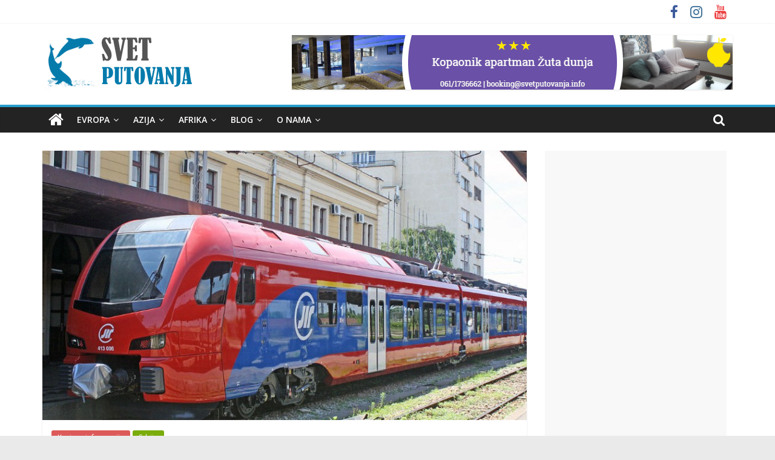

--- FILE ---
content_type: text/html; charset=UTF-8
request_url: https://www.svetputovanja.info/beograd-moskva-vozom-red-voznje/
body_size: 8971
content:



<!DOCTYPE html><html dir="ltr" lang="en-US" prefix="og: https://ogp.me/ns#"><head><meta charset="UTF-8"/><meta name="viewport" content="width=device-width, initial-scale=1"><script  data-cfasync="false" id="ao_optimized_gfonts_config">WebFontConfig={google:{families:["Open Sans:400,600"] },classes:false, events:false, timeout:1500};</script><link rel="profile" href="http://gmpg.org/xfn/11"/><link media="all" href="https://www.svetputovanja.info/wp-content/cache/autoptimize/css/autoptimize_99763566b9493018c5787e810e110d67.css" rel="stylesheet" /><title>Beograd – Moskva vozom, red vožnje - Svet Putovanja</title><meta name="description" content="U novoj 2016 godini nova direktna linija Beograd - Moskva, vozom. Ruske železnice su uvele voz na relaciji Beograd - Moskva, što ne znači da i do sad nije moglo vozom da se putuje u Moskvu ali sada prvi put postoji dirketna linija na relaciji Beograd - Moskva i obratno. Dužina puta Beograd moskva je" /><meta name="robots" content="max-image-preview:large" /><link rel="canonical" href="https://www.svetputovanja.info/beograd-moskva-vozom-red-voznje/" /><meta name="generator" content="All in One SEO (AIOSEO) 4.5.0" /><meta property="og:locale" content="en_US" /><meta property="og:site_name" content="Svet Putovanja - Letovanje, zimovanje, putopisi i hoteli po meri ;)" /><meta property="og:type" content="article" /><meta property="og:title" content="Beograd – Moskva vozom, red vožnje - Svet Putovanja" /><meta property="og:description" content="U novoj 2016 godini nova direktna linija Beograd - Moskva, vozom. Ruske železnice su uvele voz na relaciji Beograd - Moskva, što ne znači da i do sad nije moglo vozom da se putuje u Moskvu ali sada prvi put postoji dirketna linija na relaciji Beograd - Moskva i obratno. Dužina puta Beograd moskva je" /><meta property="og:url" content="https://www.svetputovanja.info/beograd-moskva-vozom-red-voznje/" /><meta property="og:image" content="https://www.svetputovanja.info/wp-content/uploads/2015/07/logo-svet-putovanja-text.png" /><meta property="og:image:secure_url" content="https://www.svetputovanja.info/wp-content/uploads/2015/07/logo-svet-putovanja-text.png" /><meta property="og:image:width" content="256" /><meta property="og:image:height" content="90" /><meta property="article:published_time" content="2015-12-29T08:35:39+00:00" /><meta property="article:modified_time" content="2017-01-04T09:08:08+00:00" /><meta name="twitter:card" content="summary_large_image" /><meta name="twitter:title" content="Beograd – Moskva vozom, red vožnje - Svet Putovanja" /><meta name="twitter:description" content="U novoj 2016 godini nova direktna linija Beograd - Moskva, vozom. Ruske železnice su uvele voz na relaciji Beograd - Moskva, što ne znači da i do sad nije moglo vozom da se putuje u Moskvu ali sada prvi put postoji dirketna linija na relaciji Beograd - Moskva i obratno. Dužina puta Beograd moskva je" /><meta name="twitter:image" content="https://www.svetputovanja.info/wp-content/uploads/2015/07/logo-svet-putovanja-text.png" /> <script type="application/ld+json" class="aioseo-schema">{"@context":"https:\/\/schema.org","@graph":[{"@type":"BlogPosting","@id":"https:\/\/www.svetputovanja.info\/beograd-moskva-vozom-red-voznje\/#blogposting","name":"Beograd \u2013 Moskva vozom, red vo\u017enje - Svet Putovanja","headline":"Beograd &#8211; Moskva vozom, red vo\u017enje","author":{"@id":"https:\/\/www.svetputovanja.info\/author\/admin\/#author"},"publisher":{"@id":"https:\/\/www.svetputovanja.info\/#organization"},"image":{"@type":"ImageObject","url":"https:\/\/www.svetputovanja.info\/wp-content\/uploads\/2015\/12\/serbia-belgrade-central-train-station.jpg","width":840,"height":522,"caption":"Glavna \u017eelezni\u010dka stanica"},"datePublished":"2015-12-29T08:35:39+00:00","dateModified":"2017-01-04T09:08:08+00:00","inLanguage":"en-US","commentCount":2,"mainEntityOfPage":{"@id":"https:\/\/www.svetputovanja.info\/beograd-moskva-vozom-red-voznje\/#webpage"},"isPartOf":{"@id":"https:\/\/www.svetputovanja.info\/beograd-moskva-vozom-red-voznje\/#webpage"},"articleSection":"Korisne informacije, Srbija, Srbija"},{"@type":"BreadcrumbList","@id":"https:\/\/www.svetputovanja.info\/beograd-moskva-vozom-red-voznje\/#breadcrumblist","itemListElement":[{"@type":"ListItem","@id":"https:\/\/www.svetputovanja.info\/#listItem","position":1,"name":"Home","item":"https:\/\/www.svetputovanja.info\/","nextItem":"https:\/\/www.svetputovanja.info\/beograd-moskva-vozom-red-voznje\/#listItem"},{"@type":"ListItem","@id":"https:\/\/www.svetputovanja.info\/beograd-moskva-vozom-red-voznje\/#listItem","position":2,"name":"Beograd - Moskva vozom, red vo\u017enje","previousItem":"https:\/\/www.svetputovanja.info\/#listItem"}]},{"@type":"Organization","@id":"https:\/\/www.svetputovanja.info\/#organization","name":"Svet Putovanja","url":"https:\/\/www.svetputovanja.info\/","logo":{"@type":"ImageObject","url":"https:\/\/www.svetputovanja.info\/wp-content\/uploads\/2015\/07\/logo-svet-putovanja-text.png","@id":"https:\/\/www.svetputovanja.info\/beograd-moskva-vozom-red-voznje\/#organizationLogo","width":256,"height":90,"caption":"Svet Putovanja logo"},"image":{"@id":"https:\/\/www.svetputovanja.info\/#organizationLogo"}},{"@type":"Person","@id":"https:\/\/www.svetputovanja.info\/author\/admin\/#author","url":"https:\/\/www.svetputovanja.info\/author\/admin\/","name":"SvetPutovanja","image":{"@type":"ImageObject","@id":"https:\/\/www.svetputovanja.info\/beograd-moskva-vozom-red-voznje\/#authorImage","url":"https:\/\/secure.gravatar.com\/avatar\/0b59e01b17e591be2adc83fe07b8798f?s=96&d=mm&r=g","width":96,"height":96,"caption":"SvetPutovanja"}},{"@type":"WebPage","@id":"https:\/\/www.svetputovanja.info\/beograd-moskva-vozom-red-voznje\/#webpage","url":"https:\/\/www.svetputovanja.info\/beograd-moskva-vozom-red-voznje\/","name":"Beograd \u2013 Moskva vozom, red vo\u017enje - Svet Putovanja","description":"U novoj 2016 godini nova direktna linija Beograd - Moskva, vozom. Ruske \u017eeleznice su uvele voz na relaciji Beograd - Moskva, \u0161to ne zna\u010di da i do sad nije moglo vozom da se putuje u Moskvu ali sada prvi put postoji dirketna linija na relaciji Beograd - Moskva i obratno. Du\u017eina puta Beograd moskva je","inLanguage":"en-US","isPartOf":{"@id":"https:\/\/www.svetputovanja.info\/#website"},"breadcrumb":{"@id":"https:\/\/www.svetputovanja.info\/beograd-moskva-vozom-red-voznje\/#breadcrumblist"},"author":{"@id":"https:\/\/www.svetputovanja.info\/author\/admin\/#author"},"creator":{"@id":"https:\/\/www.svetputovanja.info\/author\/admin\/#author"},"image":{"@type":"ImageObject","url":"https:\/\/www.svetputovanja.info\/wp-content\/uploads\/2015\/12\/serbia-belgrade-central-train-station.jpg","@id":"https:\/\/www.svetputovanja.info\/beograd-moskva-vozom-red-voznje\/#mainImage","width":840,"height":522,"caption":"Glavna \u017eelezni\u010dka stanica"},"primaryImageOfPage":{"@id":"https:\/\/www.svetputovanja.info\/beograd-moskva-vozom-red-voznje\/#mainImage"},"datePublished":"2015-12-29T08:35:39+00:00","dateModified":"2017-01-04T09:08:08+00:00"},{"@type":"WebSite","@id":"https:\/\/www.svetputovanja.info\/#website","url":"https:\/\/www.svetputovanja.info\/","name":"Svet Putovanja","description":"Letovanje, zimovanje, putopisi i hoteli po meri ;)","inLanguage":"en-US","publisher":{"@id":"https:\/\/www.svetputovanja.info\/#organization"}}]}</script> <link href='https://www.booking.com' rel='preconnect' /><link href='https://aff.bstatic.com' rel='preconnect' /><link href='https://fonts.gstatic.com' crossorigin='anonymous' rel='preconnect' /><link href='https://ajax.googleapis.com' rel='preconnect' /><link href='https://fonts.googleapis.com' rel='preconnect' /><link rel="alternate" type="application/rss+xml" title="Svet Putovanja &raquo; Feed" href="https://www.svetputovanja.info/feed/" /><link rel="alternate" type="application/rss+xml" title="Svet Putovanja &raquo; Comments Feed" href="https://www.svetputovanja.info/comments/feed/" /><link rel="alternate" type="application/rss+xml" title="Svet Putovanja &raquo; Beograd &#8211; Moskva vozom, red vožnje Comments Feed" href="https://www.svetputovanja.info/beograd-moskva-vozom-red-voznje/feed/" />  <script src="//www.googletagmanager.com/gtag/js?id=G-GVFJV3FJ77"  data-cfasync="false" data-wpfc-render="false" type="text/javascript" async></script>  <!--[if lte IE 8]> <script  type='text/javascript' src='https://www.svetputovanja.info/wp-content/themes/colormag/js/html5shiv.min.js' id='html5-js'></script> <![endif]--><link rel="https://api.w.org/" href="https://www.svetputovanja.info/wp-json/" /><link rel="alternate" type="application/json" href="https://www.svetputovanja.info/wp-json/wp/v2/posts/1375" /><link rel="EditURI" type="application/rsd+xml" title="RSD" href="https://www.svetputovanja.info/xmlrpc.php?rsd" /><link rel="wlwmanifest" type="application/wlwmanifest+xml" href="https://www.svetputovanja.info/wp-includes/wlwmanifest.xml" /><meta name="generator" content="WordPress 5.6.16" /><link rel='shortlink' href='https://www.svetputovanja.info/?p=1375' /><link rel="alternate" type="application/json+oembed" href="https://www.svetputovanja.info/wp-json/oembed/1.0/embed?url=https%3A%2F%2Fwww.svetputovanja.info%2Fbeograd-moskva-vozom-red-voznje%2F" /><link rel="alternate" type="text/xml+oembed" href="https://www.svetputovanja.info/wp-json/oembed/1.0/embed?url=https%3A%2F%2Fwww.svetputovanja.info%2Fbeograd-moskva-vozom-red-voznje%2F&#038;format=xml" /><link rel="icon" href="https://www.svetputovanja.info/wp-content/uploads/2015/08/favicon.ico" sizes="32x32" /><link rel="icon" href="https://www.svetputovanja.info/wp-content/uploads/2015/08/favicon.ico" sizes="192x192" /><link rel="apple-touch-icon" href="https://www.svetputovanja.info/wp-content/uploads/2015/08/favicon.ico" /><meta name="msapplication-TileImage" content="https://www.svetputovanja.info/wp-content/uploads/2015/08/favicon.ico" /><style type="text/css" id="wp-custom-css">#content .featured-image {
  pointer-events: none;
  cursor: default;
  text-decoration: none;
}</style><style id="wpforms-css-vars-root">:root {
					--wpforms-field-border-radius: 3px;
--wpforms-field-background-color: #ffffff;
--wpforms-field-border-color: rgba( 0, 0, 0, 0.25 );
--wpforms-field-text-color: rgba( 0, 0, 0, 0.7 );
--wpforms-label-color: rgba( 0, 0, 0, 0.85 );
--wpforms-label-sublabel-color: rgba( 0, 0, 0, 0.55 );
--wpforms-label-error-color: #d63637;
--wpforms-button-border-radius: 3px;
--wpforms-button-background-color: #066aab;
--wpforms-button-text-color: #ffffff;
--wpforms-field-size-input-height: 43px;
--wpforms-field-size-input-spacing: 15px;
--wpforms-field-size-font-size: 16px;
--wpforms-field-size-line-height: 19px;
--wpforms-field-size-padding-h: 14px;
--wpforms-field-size-checkbox-size: 16px;
--wpforms-field-size-sublabel-spacing: 5px;
--wpforms-field-size-icon-size: 1;
--wpforms-label-size-font-size: 16px;
--wpforms-label-size-line-height: 19px;
--wpforms-label-size-sublabel-font-size: 14px;
--wpforms-label-size-sublabel-line-height: 17px;
--wpforms-button-size-font-size: 17px;
--wpforms-button-size-height: 41px;
--wpforms-button-size-padding-h: 15px;
--wpforms-button-size-margin-top: 10px;

				}</style><script data-cfasync="false" id="ao_optimized_gfonts_webfontloader">(function() {var wf = document.createElement('script');wf.src='https://ajax.googleapis.com/ajax/libs/webfont/1/webfont.js';wf.type='text/javascript';wf.async='true';var s=document.getElementsByTagName('script')[0];s.parentNode.insertBefore(wf, s);})();</script></head><body class="post-template-default single single-post postid-1375 single-format-standard wp-custom-logo wp-embed-responsive  wide"><div id="page" class="hfeed site"> <a class="skip-link screen-reader-text" href="#main">Skip to content</a><header id="masthead" class="site-header clearfix "><div id="header-text-nav-container" class="clearfix"><div class="news-bar"><div class="inner-wrap clearfix"><div class="social-links clearfix"><ul><li><a href="https://www.facebook.com/SvetPutovanja" target="_blank"><i class="fa fa-facebook"></i></a></li><li><a href="https://instagram.com/svetputovanja.info/" ><i class="fa fa-instagram"></i></a></li><li><a href="https://www.youtube.com/user/svetputovanja" target="_blank"><i class="fa fa-youtube"></i></a></li></ul></div></div></div><div class="inner-wrap"><div id="header-text-nav-wrap" class="clearfix"><div id="header-left-section"><div id="header-logo-image"> <a href="https://www.svetputovanja.info/" class="custom-logo-link" rel="home"><noscript><img width="256" height="90" src="https://www.svetputovanja.info/wp-content/uploads/2015/07/logo-svet-putovanja-text.png" class="custom-logo" alt="Svet Putovanja logo" /></noscript><img width="256" height="90" src='data:image/svg+xml,%3Csvg%20xmlns=%22http://www.w3.org/2000/svg%22%20viewBox=%220%200%20256%2090%22%3E%3C/svg%3E' data-src="https://www.svetputovanja.info/wp-content/uploads/2015/07/logo-svet-putovanja-text.png" class="lazyload custom-logo" alt="Svet Putovanja logo" /></a></div><div id="header-text" class="screen-reader-text"><h3 id="site-title"> <a href="https://www.svetputovanja.info/" title="Svet Putovanja" rel="home">Svet Putovanja</a></h3><p id="site-description">Letovanje, zimovanje, putopisi i hoteli po meri ;)</p></div></div><div id="header-right-section"><div id="header-right-sidebar" class="clearfix"><aside id="colormag_728x90_advertisement_widget-10" class="widget widget_728x90_advertisement clearfix"><div class="advertisement_728x90"><div class="advertisement-content"><a href="https://zutadunja.svetputovanja.info/" class="single_ad_728x90" target="_blank" rel="nofollow"> <noscript><img src="https://www.svetputovanja.info/wp-content/uploads/2021/03/zuta_dunja_reklama_001_720x90.png" width="728" height="90" alt=""></noscript><img class="lazyload" src='data:image/svg+xml,%3Csvg%20xmlns=%22http://www.w3.org/2000/svg%22%20viewBox=%220%200%20728%2090%22%3E%3C/svg%3E' data-src="https://www.svetputovanja.info/wp-content/uploads/2021/03/zuta_dunja_reklama_001_720x90.png" width="728" height="90" alt=""> </a></div></div></aside></div></div></div></div><nav id="site-navigation" class="main-navigation clearfix" role="navigation"><div class="inner-wrap clearfix"><div class="home-icon"> <a href="https://www.svetputovanja.info/" title="Svet Putovanja"><i class="fa fa-home"></i></a></div><div class="search-random-icons-container"><div class="top-search-wrap"> <i class="fa fa-search search-top"></i><div class="search-form-top"><form action="https://www.svetputovanja.info/" class="search-form searchform clearfix" method="get"><div class="search-wrap"> <input type="text" placeholder="Search" class="s field" name="s"> <button class="search-icon" type="submit"></button></div></form></div></div></div><p class="menu-toggle"></p><div class="menu-primary-container"><ul id="menu-glavni-menu" class="menu"><li id="menu-item-15" class="menu-item menu-item-type-taxonomy menu-item-object-category current-post-ancestor menu-item-has-children menu-item-15"><a href="https://www.svetputovanja.info/destinacije/evropa/">Evropa</a><ul class="sub-menu"><li id="menu-item-1482" class="menu-item menu-item-type-taxonomy menu-item-object-category current-post-ancestor current-menu-parent current-post-parent menu-item-1482"><a href="https://www.svetputovanja.info/destinacije/evropa/srbija/">Srbija</a></li><li id="menu-item-238" class="menu-item menu-item-type-taxonomy menu-item-object-category menu-item-has-children menu-item-238"><a href="https://www.svetputovanja.info/destinacije/evropa/grcka/">Grčka</a><ul class="sub-menu"><li id="menu-item-1101" class="menu-item menu-item-type-taxonomy menu-item-object-category menu-item-1101"><a href="https://www.svetputovanja.info/destinacije/evropa/grcka/tasos/">Tasos</a></li><li id="menu-item-443" class="menu-item menu-item-type-taxonomy menu-item-object-category menu-item-443"><a href="https://www.svetputovanja.info/destinacije/evropa/grcka/sitonija/">Sitonija</a></li><li id="menu-item-1202" class="menu-item menu-item-type-taxonomy menu-item-object-category menu-item-1202"><a href="https://www.svetputovanja.info/destinacije/evropa/grcka/lefkada/">Lefkada</a></li><li id="menu-item-1599" class="menu-item menu-item-type-taxonomy menu-item-object-category menu-item-1599"><a href="https://www.svetputovanja.info/destinacije/evropa/grcka/peloponez/">Peloponez</a></li><li id="menu-item-1002" class="menu-item menu-item-type-taxonomy menu-item-object-category menu-item-1002"><a href="https://www.svetputovanja.info/destinacije/evropa/grcka/rodos/">Rodos</a></li><li id="menu-item-1272" class="menu-item menu-item-type-taxonomy menu-item-object-category menu-item-1272"><a href="https://www.svetputovanja.info/destinacije/evropa/grcka/santorini/">Santorini</a></li><li id="menu-item-1275" class="menu-item menu-item-type-taxonomy menu-item-object-category menu-item-1275"><a href="https://www.svetputovanja.info/destinacije/evropa/grcka/krf/">Krf</a></li><li id="menu-item-4487" class="menu-item menu-item-type-taxonomy menu-item-object-category menu-item-4487"><a href="https://www.svetputovanja.info/destinacije/evropa/grcka/kasandra/">Kasandra</a></li><li id="menu-item-2606" class="menu-item menu-item-type-taxonomy menu-item-object-category menu-item-2606"><a href="https://www.svetputovanja.info/destinacije/evropa/grcka/skiatos/">Skiatos</a></li><li id="menu-item-2484" class="menu-item menu-item-type-taxonomy menu-item-object-category menu-item-2484"><a href="https://www.svetputovanja.info/destinacije/evropa/grcka/lezbos/">Lezbos</a></li><li id="menu-item-2234" class="menu-item menu-item-type-taxonomy menu-item-object-category menu-item-2234"><a href="https://www.svetputovanja.info/destinacije/evropa/grcka/atina/">Atina</a></li></ul></li><li id="menu-item-335" class="menu-item menu-item-type-taxonomy menu-item-object-category menu-item-has-children menu-item-335"><a href="https://www.svetputovanja.info/destinacije/evropa/italija/">Italija</a><ul class="sub-menu"><li id="menu-item-4082" class="menu-item menu-item-type-taxonomy menu-item-object-category menu-item-4082"><a href="https://www.svetputovanja.info/destinacije/evropa/italija/sicilija/">Sicilija</a></li><li id="menu-item-4205" class="menu-item menu-item-type-taxonomy menu-item-object-category menu-item-4205"><a href="https://www.svetputovanja.info/destinacije/evropa/italija/rim/">Rim</a></li></ul></li><li id="menu-item-343" class="menu-item menu-item-type-taxonomy menu-item-object-category menu-item-has-children menu-item-343"><a href="https://www.svetputovanja.info/destinacije/evropa/spanija/">Španija</a><ul class="sub-menu"><li id="menu-item-4246" class="menu-item menu-item-type-taxonomy menu-item-object-category menu-item-4246"><a href="https://www.svetputovanja.info/destinacije/evropa/spanija/barselona/">Barselona</a></li></ul></li><li id="menu-item-402" class="menu-item menu-item-type-taxonomy menu-item-object-category menu-item-402"><a href="https://www.svetputovanja.info/destinacije/evropa/kipar/">Kipar</a></li><li id="menu-item-425" class="menu-item menu-item-type-taxonomy menu-item-object-category menu-item-425"><a href="https://www.svetputovanja.info/destinacije/evropa/crna-gora/">Crna Gora</a></li><li id="menu-item-383" class="menu-item menu-item-type-taxonomy menu-item-object-category menu-item-has-children menu-item-383"><a href="https://www.svetputovanja.info/destinacije/evropa/madjarska/">Mađarska</a><ul class="sub-menu"><li id="menu-item-1186" class="menu-item menu-item-type-taxonomy menu-item-object-category menu-item-1186"><a href="https://www.svetputovanja.info/destinacije/evropa/madjarska/segedin/">Segedin</a></li></ul></li><li id="menu-item-2346" class="menu-item menu-item-type-taxonomy menu-item-object-category menu-item-2346"><a href="https://www.svetputovanja.info/destinacije/evropa/poljska/">Poljska</a></li></ul></li><li id="menu-item-16" class="menu-item menu-item-type-taxonomy menu-item-object-category menu-item-has-children menu-item-16"><a href="https://www.svetputovanja.info/destinacije/azija/">Azija</a><ul class="sub-menu"><li id="menu-item-354" class="menu-item menu-item-type-taxonomy menu-item-object-category menu-item-has-children menu-item-354"><a href="https://www.svetputovanja.info/destinacije/azija/turska/">Turska</a><ul class="sub-menu"><li id="menu-item-1281" class="menu-item menu-item-type-taxonomy menu-item-object-category menu-item-1281"><a href="https://www.svetputovanja.info/destinacije/azija/turska/bodrum/">Bodrum</a></li><li id="menu-item-3050" class="menu-item menu-item-type-taxonomy menu-item-object-category menu-item-3050"><a href="https://www.svetputovanja.info/destinacije/azija/turska/kusadasi/">Kušadasi</a></li><li id="menu-item-3103" class="menu-item menu-item-type-taxonomy menu-item-object-category menu-item-3103"><a href="https://www.svetputovanja.info/destinacije/azija/turska/belek/">Belek</a></li><li id="menu-item-3136" class="menu-item menu-item-type-taxonomy menu-item-object-category menu-item-3136"><a href="https://www.svetputovanja.info/destinacije/azija/turska/antalija/">Antalija</a></li></ul></li><li id="menu-item-1171" class="menu-item menu-item-type-taxonomy menu-item-object-category menu-item-1171"><a href="https://www.svetputovanja.info/destinacije/azija/sri-lanka/">Šri Lanka</a></li><li id="menu-item-2977" class="menu-item menu-item-type-taxonomy menu-item-object-category menu-item-2977"><a href="https://www.svetputovanja.info/destinacije/azija/tajland/">Tajland</a></li><li id="menu-item-4352" class="menu-item menu-item-type-taxonomy menu-item-object-category menu-item-4352"><a href="https://www.svetputovanja.info/destinacije/azija/kambodza/">Kambodža</a></li><li id="menu-item-4218" class="menu-item menu-item-type-taxonomy menu-item-object-category menu-item-4218"><a href="https://www.svetputovanja.info/destinacije/azija/dubai/">Dubai</a></li></ul></li><li id="menu-item-387" class="menu-item menu-item-type-taxonomy menu-item-object-category menu-item-has-children menu-item-387"><a href="https://www.svetputovanja.info/destinacije/afrika/">Afrika</a><ul class="sub-menu"><li id="menu-item-391" class="menu-item menu-item-type-taxonomy menu-item-object-category menu-item-391"><a href="https://www.svetputovanja.info/destinacije/afrika/tunis/">Tunis</a></li></ul></li><li id="menu-item-416" class="menu-item menu-item-type-post_type menu-item-object-page menu-item-has-children menu-item-416"><a href="https://www.svetputovanja.info/blog/">Blog</a><ul class="sub-menu"><li id="menu-item-112" class="menu-item menu-item-type-taxonomy menu-item-object-category menu-item-112"><a href="https://www.svetputovanja.info/destinacije/blog/top10/">Top 10</a></li><li id="menu-item-198" class="menu-item menu-item-type-taxonomy menu-item-object-category current-post-ancestor current-menu-parent current-post-parent menu-item-198"><a href="https://www.svetputovanja.info/destinacije/blog/korisne-informacije/">Korisne informacije</a></li><li id="menu-item-199" class="menu-item menu-item-type-taxonomy menu-item-object-category menu-item-199"><a href="https://www.svetputovanja.info/destinacije/blog/putopis/">Putopis</a></li><li id="menu-item-1011" class="menu-item menu-item-type-taxonomy menu-item-object-category menu-item-1011"><a href="https://www.svetputovanja.info/destinacije/blog/slobodno-vreme/">Slobodno vreme</a></li><li id="menu-item-498" class="menu-item menu-item-type-taxonomy menu-item-object-category menu-item-498"><a href="https://www.svetputovanja.info/destinacije/blog/zabava/">Zabava</a></li></ul></li><li id="menu-item-44" class="menu-item menu-item-type-custom menu-item-object-custom menu-item-has-children menu-item-44"><a href="#">O nama</a><ul class="sub-menu"><li id="menu-item-4119" class="menu-item menu-item-type-post_type menu-item-object-page menu-item-4119"><a href="https://www.svetputovanja.info/reklamiranje-na-sajtu-svet-putovanja-info/">Reklamiranje</a></li><li id="menu-item-43" class="menu-item menu-item-type-post_type menu-item-object-page menu-item-43"><a href="https://www.svetputovanja.info/kontakt/">Kontakt</a></li></ul></li></ul></div></div></nav></div></header><div id="main" class="clearfix"><div class="inner-wrap clearfix"><div id="primary"><div id="content" class="clearfix"><article id="post-1375" class="post-1375 post type-post status-publish format-standard has-post-thumbnail hentry category-korisne-informacije category-srbija tag-srbija"><div class="featured-image"> <a href="https://www.svetputovanja.info/wp-content/uploads/2015/12/serbia-belgrade-central-train-station.jpg" class="image-popup"><noscript><img width="800" height="445" src="https://www.svetputovanja.info/wp-content/uploads/2015/12/serbia-belgrade-central-train-station-800x445.jpg" class="attachment-colormag-featured-image size-colormag-featured-image wp-post-image" alt="Srbia Belgrade central train station" /></noscript><img width="800" height="445" src='data:image/svg+xml,%3Csvg%20xmlns=%22http://www.w3.org/2000/svg%22%20viewBox=%220%200%20800%20445%22%3E%3C/svg%3E' data-src="https://www.svetputovanja.info/wp-content/uploads/2015/12/serbia-belgrade-central-train-station-800x445.jpg" class="lazyload attachment-colormag-featured-image size-colormag-featured-image wp-post-image" alt="Srbia Belgrade central train station" /></a></div><div class="article-content clearfix"><div class="above-entry-meta"><span class="cat-links"><a href="https://www.svetputovanja.info/destinacije/blog/korisne-informacije/" style="background:#dd5a5a" rel="category tag">Korisne informacije</a>&nbsp;<a href="https://www.svetputovanja.info/destinacije/evropa/srbija/" style="background:#7aac0c" rel="category tag">Srbija</a>&nbsp;</span></div><header class="entry-header"><h1 class="entry-title"> Beograd &#8211; Moskva vozom, red vožnje</h1></header><div class="below-entry-meta"> <span class="posted-on"><a href="https://www.svetputovanja.info/beograd-moskva-vozom-red-voznje/" title="08:35" rel="bookmark"><i class="fa fa-calendar-o"></i> <time class="entry-date published" datetime="2015-12-29T08:35:39+00:00">29/12/2015</time><time class="updated" datetime="2017-01-04T09:08:08+00:00">04/01/2017</time></a></span> <span class="byline"> <span class="author vcard"> <i class="fa fa-user"></i> <a class="url fn n"
 href="https://www.svetputovanja.info/author/admin/"
 title="SvetPutovanja">SvetPutovanja </a> </span> </span> <span class="tag-links"><i class="fa fa-tags"></i><a href="https://www.svetputovanja.info/tag/srbija/" rel="tag">Srbija</a></span></div><div class="entry-content clearfix"> <script async src="https://pagead2.googlesyndication.com/pagead/js/adsbygoogle.js"></script>  <ins class="adsbygoogle"
 style="display:block"
 data-ad-client="ca-pub-5240625509970082"
 data-ad-slot="2253845455"
 data-ad-format="horizontal"
 data-full-width-responsive="true"></ins> <script>(adsbygoogle = window.adsbygoogle || []).push({});</script><p>U novoj 2016 godini nova direktna linija <strong>Beograd &#8211; Moskva, vozom</strong>. Ruske železnice su uvele voz na relaciji Beograd &#8211; Moskva, što ne znači da i do sad nije moglo vozom da se putuje u Moskvu ali sada prvi put postoji <strong>dirketna linija</strong> na relaciji Beograd &#8211; Moskva i obratno.</p><p>Dužina puta Beograd moskva je preko 2500 km a vreme trajanja putovanja je skor dva dana. Logično se zaključuje da vam je za takvo putovanje potrebna kola za spavanje.</p><div style="display: block; float: right;"> <a href="https://nekretninenadlanu.com/nekretnina/apartman-kopaonik-prilika-za-investiciju/"><noscript><img src="https://www.svetputovanja.info/wp-content/uploads/2023/11/prodaja-apartmana-kopaonik-suncani-breg.png" alt="Prodaja apartmana Kopaonik Suncani breg"></noscript><img class="lazyload" src='data:image/svg+xml,%3Csvg%20xmlns=%22http://www.w3.org/2000/svg%22%20viewBox=%220%200%20210%20140%22%3E%3C/svg%3E' data-src="https://www.svetputovanja.info/wp-content/uploads/2023/11/prodaja-apartmana-kopaonik-suncani-breg.png" alt="Prodaja apartmana Kopaonik Suncani breg"></a></div><h2>Kola sa ležajima</h2><p>U zavisnosti od ranga vozne karte postoje i različiti tipovi kola za spavanje, koja se naravno doplaćuju</p><ul><li>singl (1 krevet) &#8211; vozna karta prvi razred</li><li>double (dva kreveta) &#8211; vozna karta drugi razred</li><li>turist (tri kreveta) &#8211; vozna karta drugi razred</li></ul><h3>Cena kola sa ležajem</h3><p>Deca do 6 godina života se voze besplatno. Deci do 10 godina je dozvoljeno spavanje sa roditeljima u krevetu i tada se ne doplaćuje kola sa ležajima za njih. Doka deca od 6 do 14. godina plaćaju pola vozne karte i punu cenu za kola sa ležajem ako ga sama koriste.</p><p>Mi se ne bavimo prodajom karata, stoga i nemamo informaciju o ceni karte, ali se cena kreće od 200 do 300 evra. Za konretnu cenu karte kao i rezervacije potražite informaciju na ovom <a href="http://www.zeleznicesrbije.com/active/sr-latin/home/glavna_navigacija/putnicki_saobracaj/prodajna_mesta_i_agencije.html" target="_blank" rel="nofollow">linku</a>.</p><h2>Red vožnje</h2><table style="width: 100%;"><tbody><tr><td><strong>Stanica</strong></td><td><strong>Polazak</strong></td><td><strong>Dolazak</strong></td></tr><tr><td>Beograd</td><td>21:50</td><td>21:50</td></tr><tr><td>Budimpešta &#8211; Ferencvaroš</td><td>05:40</td><td>05:35</td></tr><tr><td>Budimpešta &#8211; Keleti stanica</td><td>08:00</td><td>05:45</td></tr><tr><td>Budimpešta &#8211; Ferencvaroš</td><td>08:20</td><td>08:10</td></tr><tr><td>Bratislava</td><td>11:10</td><td>11:10</td></tr><tr><td>Varšava &#8211; Centralna stanica</td><td>18:10</td><td>18:00</td></tr><tr><td>Minsk</td><td>08:00</td><td>07:30</td></tr><tr><td>Moskva</td><td>16:20</td><td>16:20</td></tr></tbody></table><h3>Trajanje puta po među relacijama</h3><p>Begrad &#8211; Budimpešta: oko <strong>400km &#8211; 10h</strong></p><p>Budimpešta &#8211; Bratislava: oko 200km &#8211; 3h</p><p>Bratislava &#8211; Varšava: oko 700km &#8211; 7h</p><p>Varšava &#8211; Minsk: oko <strong>550km &#8211; 14h</strong></p><p>Minsk &#8211; Moskva: oko 700km &#8211; 8h</p><p>Sve u svemu dva dana vožnje. Možda se ipak više isplati putovati avionom za Moskvu?</p><hr /><p style="text-align: right;"><em>Creative Commons &#8211; <a href="http://www.svetputovanja.info/wp-content/uploads/2015/12/serbia-belgrade-central-train-station.jpg" target="_blank">image</a>, by <a href="https://commons.wikimedia.org/wiki/File:%C5%BDS_413_006_3.jpg" target="_blank" rel="nofollow">Srđan Popović / en.wikipedia.org</a></em></p><div style='clear:both;padding-top:2px;'> <ins class="adsbygoogle"
 style="display:block"
 data-ad-client="ca-pub-5240625509970082"
 data-ad-slot="7421006550"
 data-ad-format="horizontal"
 data-full-width-responsive="true"></ins> <script>(adsbygoogle = window.adsbygoogle || []).push({});</script></div></div></div></article></div><ul class="default-wp-page clearfix"><li class="previous"><a href="https://www.svetputovanja.info/rimski-mostovi-na-prostoru-bivse-jugoslavije/" rel="prev"><span class="meta-nav">&larr;</span> Rimski mostovi na prostoru bivše Jugoslavije</a></li><li class="next"><a href="https://www.svetputovanja.info/sitonija-mapa/" rel="next">Sitonija mapa <span class="meta-nav">&rarr;</span></a></li></ul><h4 class="related-posts-main-title"> <i class="fa fa-thumbs-up"></i><span>You May Also Like</span></h4><div class="related-posts clearfix"><div class="single-related-posts"><div class="related-posts-thumbnail"> <a href="https://www.svetputovanja.info/katolicki-bozic-obicaji-datum-neradni-dani/" title="Katolički Božić 2023/24, običaji, datum, neradni dani"> <noscript><img width="390" height="205" src="https://www.svetputovanja.info/wp-content/uploads/2016/08/catholic-christmas-390x205.jpg" class="attachment-colormag-featured-post-medium size-colormag-featured-post-medium wp-post-image" alt="catholic christmas" /></noscript><img width="390" height="205" src='data:image/svg+xml,%3Csvg%20xmlns=%22http://www.w3.org/2000/svg%22%20viewBox=%220%200%20390%20205%22%3E%3C/svg%3E' data-src="https://www.svetputovanja.info/wp-content/uploads/2016/08/catholic-christmas-390x205.jpg" class="lazyload attachment-colormag-featured-post-medium size-colormag-featured-post-medium wp-post-image" alt="catholic christmas" /> </a></div><div class="article-content"><h3 class="entry-title"> <a href="https://www.svetputovanja.info/katolicki-bozic-obicaji-datum-neradni-dani/" rel="bookmark" title="Katolički Božić 2023/24, običaji, datum, neradni dani">Katolički Božić 2023/24, običaji, datum, neradni dani</a></h3><div class="below-entry-meta"> <span class="posted-on"><a href="https://www.svetputovanja.info/katolicki-bozic-obicaji-datum-neradni-dani/" title="15:24" rel="bookmark"><i class="fa fa-calendar-o"></i> <time class="entry-date published" datetime="2022-03-02T15:24:49+00:00">02/03/2022</time><time class="updated" datetime="2023-11-10T08:37:51+00:00">10/11/2023</time></a></span> <span class="byline"><span class="author vcard"><i class="fa fa-user"></i><a class="url fn n" href="https://www.svetputovanja.info/author/admin/" title="SvetPutovanja">SvetPutovanja</a></span></span></div></div></div><div class="single-related-posts"><div class="related-posts-thumbnail"> <a href="https://www.svetputovanja.info/palicko-jezero/" title="Palićko jezero"> <noscript><img width="390" height="205" src="https://www.svetputovanja.info/wp-content/uploads/2016/04/serbia-subotica-palic-lake-390x205.jpg" class="attachment-colormag-featured-post-medium size-colormag-featured-post-medium wp-post-image" alt="Serbia Subotica Palic lake" /></noscript><img width="390" height="205" src='data:image/svg+xml,%3Csvg%20xmlns=%22http://www.w3.org/2000/svg%22%20viewBox=%220%200%20390%20205%22%3E%3C/svg%3E' data-src="https://www.svetputovanja.info/wp-content/uploads/2016/04/serbia-subotica-palic-lake-390x205.jpg" class="lazyload attachment-colormag-featured-post-medium size-colormag-featured-post-medium wp-post-image" alt="Serbia Subotica Palic lake" /> </a></div><div class="article-content"><h3 class="entry-title"> <a href="https://www.svetputovanja.info/palicko-jezero/" rel="bookmark" title="Palićko jezero">Palićko jezero</a></h3><div class="below-entry-meta"> <span class="posted-on"><a href="https://www.svetputovanja.info/palicko-jezero/" title="12:35" rel="bookmark"><i class="fa fa-calendar-o"></i> <time class="entry-date published" datetime="2016-12-12T12:35:53+00:00">12/12/2016</time><time class="updated" datetime="2018-10-10T09:00:35+00:00">10/10/2018</time></a></span> <span class="byline"><span class="author vcard"><i class="fa fa-user"></i><a class="url fn n" href="https://www.svetputovanja.info/author/admin/" title="SvetPutovanja">SvetPutovanja</a></span></span></div></div></div><div class="single-related-posts"><div class="related-posts-thumbnail"> <a href="https://www.svetputovanja.info/divcibare-smestaj-vikendica-dejan-iskustva-i-utisci-iz-prve-ruke/" title="Divčibare smeštaj: Vikendica Dejan, iskustva i utisci iz prve ruke"> <noscript><img width="390" height="205" src="https://www.svetputovanja.info/wp-content/uploads/2018/03/srbija-divcibare-smestaj-vikendica-dejan-390x205.jpg" class="attachment-colormag-featured-post-medium size-colormag-featured-post-medium wp-post-image" alt="Divčibare smeštaj - vikendica Dejan" /></noscript><img width="390" height="205" src='data:image/svg+xml,%3Csvg%20xmlns=%22http://www.w3.org/2000/svg%22%20viewBox=%220%200%20390%20205%22%3E%3C/svg%3E' data-src="https://www.svetputovanja.info/wp-content/uploads/2018/03/srbija-divcibare-smestaj-vikendica-dejan-390x205.jpg" class="lazyload attachment-colormag-featured-post-medium size-colormag-featured-post-medium wp-post-image" alt="Divčibare smeštaj - vikendica Dejan" /> </a></div><div class="article-content"><h3 class="entry-title"> <a href="https://www.svetputovanja.info/divcibare-smestaj-vikendica-dejan-iskustva-i-utisci-iz-prve-ruke/" rel="bookmark" title="Divčibare smeštaj: Vikendica Dejan, iskustva i utisci iz prve ruke">Divčibare smeštaj: Vikendica Dejan, iskustva i utisci iz prve ruke</a></h3><div class="below-entry-meta"> <span class="posted-on"><a href="https://www.svetputovanja.info/divcibare-smestaj-vikendica-dejan-iskustva-i-utisci-iz-prve-ruke/" title="11:05" rel="bookmark"><i class="fa fa-calendar-o"></i> <time class="entry-date published" datetime="2018-03-15T11:05:22+00:00">15/03/2018</time><time class="updated" datetime="2019-12-12T21:40:17+00:00">12/12/2019</time></a></span> <span class="byline"><span class="author vcard"><i class="fa fa-user"></i><a class="url fn n" href="https://www.svetputovanja.info/author/admin/" title="SvetPutovanja">SvetPutovanja</a></span></span></div></div></div></div><div id="comments" class="comments-area"><h3 class="comments-title"> 2 thoughts on &ldquo;<span>Beograd &#8211; Moskva vozom, red vožnje</span>&rdquo;</h3><ul class="comment-list"><li class="comment even thread-even depth-1" id="li-comment-414"><article id="comment-414" class="comment"><header class="comment-meta comment-author vcard"> <noscript><img alt='' src='https://secure.gravatar.com/avatar/9c0cdde9e801aa5bbd82f42e58a692b1?s=74&#038;d=mm&#038;r=g' srcset='https://secure.gravatar.com/avatar/9c0cdde9e801aa5bbd82f42e58a692b1?s=148&#038;d=mm&#038;r=g 2x' class='avatar avatar-74 photo' height='74' width='74' /></noscript><img alt='' src='data:image/svg+xml,%3Csvg%20xmlns=%22http://www.w3.org/2000/svg%22%20viewBox=%220%200%2074%2074%22%3E%3C/svg%3E' data-src='https://secure.gravatar.com/avatar/9c0cdde9e801aa5bbd82f42e58a692b1?s=74&#038;d=mm&#038;r=g' data-srcset='https://secure.gravatar.com/avatar/9c0cdde9e801aa5bbd82f42e58a692b1?s=148&#038;d=mm&#038;r=g 2x' class='lazyload avatar avatar-74 photo' height='74' width='74' /><div class="comment-author-link"><i class="fa fa-user"></i>Zoran</div><div class="comment-date-time"><i class="fa fa-calendar-o"></i>31/05/2016 at 20:11</div><a class="comment-permalink" href="https://www.svetputovanja.info/beograd-moskva-vozom-red-voznje/#comment-414"><i class="fa fa-link"></i>Permalink</a></header><section class="comment-content comment"><p>Napisali ste dosta toga ali ne vidim cenu karte.Ako neko zna kolika je cena karte Beograd-Moskva ili po deonicama Beograd-Budimpešta,Budimpešta-Bratislava &#8230; neka napiše.Možda ovog leta odem do St.Peterburga.Voleo bih vozom da idem pa ako neko ima nekakva iskustva u vezi sa tim neka napiše. Hvala.</p></section></article><ul class="children"><li class="comment odd alt depth-2" id="li-comment-540"><article id="comment-540" class="comment"><header class="comment-meta comment-author vcard"> <noscript><img alt='' src='https://secure.gravatar.com/avatar/e2570b50c41cadba35f9d92818289472?s=74&#038;d=mm&#038;r=g' srcset='https://secure.gravatar.com/avatar/e2570b50c41cadba35f9d92818289472?s=148&#038;d=mm&#038;r=g 2x' class='avatar avatar-74 photo' height='74' width='74' /></noscript><img alt='' src='data:image/svg+xml,%3Csvg%20xmlns=%22http://www.w3.org/2000/svg%22%20viewBox=%220%200%2074%2074%22%3E%3C/svg%3E' data-src='https://secure.gravatar.com/avatar/e2570b50c41cadba35f9d92818289472?s=74&#038;d=mm&#038;r=g' data-srcset='https://secure.gravatar.com/avatar/e2570b50c41cadba35f9d92818289472?s=148&#038;d=mm&#038;r=g 2x' class='lazyload avatar avatar-74 photo' height='74' width='74' /><div class="comment-author-link"><i class="fa fa-user"></i>Dragan</div><div class="comment-date-time"><i class="fa fa-calendar-o"></i>20/12/2016 at 14:38</div><a class="comment-permalink" href="https://www.svetputovanja.info/beograd-moskva-vozom-red-voznje/#comment-540"><i class="fa fa-link"></i>Permalink</a></header><section class="comment-content comment"><p>Da li ste mozda bili na ovom proputovanju? Saznali cenu povratne karte? Unapred hvala na odgovoru.</p></section></article></li></ul></li></ul><p class="no-comments">Comments are closed.</p></div></div><div id="secondary"><aside id="text-39" class="widget widget_text clearfix"><div class="textwidget"><script async src="//pagead2.googlesyndication.com/pagead/js/adsbygoogle.js"></script>  <ins class="adsbygoogle"
 style="display:inline-block;width:300px;height:600px"
 data-ad-client="ca-pub-5240625509970082"
 data-ad-slot="3015810343"></ins> <script>(adsbygoogle = window.adsbygoogle || []).push({});</script></div></aside><aside id="colormag_300x250_advertisement_widget-6" class="widget widget_300x250_advertisement clearfix"><div class="advertisement_300x250"><div class="advertisement-content"><a href="https://nekretninenadlanu.com/" class="single_ad_300x250" target="_blank" rel="nofollow"> <noscript><img src="https://www.svetputovanja.info/wp-content/uploads/2023/11/nekretnine-na-dlanu-agencija-logo.png" width="300" height="250" alt=""></noscript><img class="lazyload" src='data:image/svg+xml,%3Csvg%20xmlns=%22http://www.w3.org/2000/svg%22%20viewBox=%220%200%20300%20250%22%3E%3C/svg%3E' data-src="https://www.svetputovanja.info/wp-content/uploads/2023/11/nekretnine-na-dlanu-agencija-logo.png" width="300" height="250" alt=""> </a></div></div></aside><aside id="colormag_300x250_advertisement_widget-10" class="widget widget_300x250_advertisement clearfix"><div class="advertisement_300x250"><div class="advertisement-content"><a href="https://topsmestaj.com/" class="single_ad_300x250" target="_blank" rel="nofollow"> <noscript><img src="https://www.svetputovanja.info/wp-content/uploads/2020/10/baner-topsmestaj.jpg" width="300" height="250" alt=""></noscript><img class="lazyload" src='data:image/svg+xml,%3Csvg%20xmlns=%22http://www.w3.org/2000/svg%22%20viewBox=%220%200%20300%20250%22%3E%3C/svg%3E' data-src="https://www.svetputovanja.info/wp-content/uploads/2020/10/baner-topsmestaj.jpg" width="300" height="250" alt=""> </a></div></div></aside></div></div></div><footer id="colophon" class="clearfix "><div class="footer-socket-wrapper clearfix"><div class="inner-wrap"><div class="footer-socket-area"><div class="footer-socket-right-section"><div class="social-links clearfix"><ul><li><a href="https://www.facebook.com/SvetPutovanja" target="_blank"><i class="fa fa-facebook"></i></a></li><li><a href="https://instagram.com/svetputovanja.info/" ><i class="fa fa-instagram"></i></a></li><li><a href="https://www.youtube.com/user/svetputovanja" target="_blank"><i class="fa fa-youtube"></i></a></li></ul></div></div><div class="footer-socket-left-section"><div class="copyright">Copyright &copy; 2026 <a href="https://www.svetputovanja.info/" title="Svet Putovanja" ><span>Svet Putovanja</span></a>. All rights reserved.<br>Theme: ColorMag by <a href="https://themegrill.com/themes/colormag" target="_blank" title="ThemeGrill" rel="author"><span>ThemeGrill</span></a>. Powered by <a href="https://wordpress.org" target="_blank" title="WordPress"><span>WordPress</span></a>.</div></div></div></div></div></footer> <a href="#masthead" id="scroll-up"><i class="fa fa-chevron-up"></i></a></div> <noscript><style>.lazyload{display:none;}</style></noscript><script data-noptimize="1">window.lazySizesConfig=window.lazySizesConfig||{};window.lazySizesConfig.loadMode=1;</script><script async data-noptimize="1" src='https://www.svetputovanja.info/wp-content/plugins/autoptimize/classes/external/js/lazysizes.min.js?ao_version=2.8.1'></script> <script defer src="https://www.svetputovanja.info/wp-content/cache/autoptimize/js/autoptimize_abe4344c9acdc63085b3ef4a417cd007.js"></script></body></html>

--- FILE ---
content_type: text/html; charset=utf-8
request_url: https://www.google.com/recaptcha/api2/aframe
body_size: 267
content:
<!DOCTYPE HTML><html><head><meta http-equiv="content-type" content="text/html; charset=UTF-8"></head><body><script nonce="J6tTb12Pvo_yFNTIEaKAXQ">/** Anti-fraud and anti-abuse applications only. See google.com/recaptcha */ try{var clients={'sodar':'https://pagead2.googlesyndication.com/pagead/sodar?'};window.addEventListener("message",function(a){try{if(a.source===window.parent){var b=JSON.parse(a.data);var c=clients[b['id']];if(c){var d=document.createElement('img');d.src=c+b['params']+'&rc='+(localStorage.getItem("rc::a")?sessionStorage.getItem("rc::b"):"");window.document.body.appendChild(d);sessionStorage.setItem("rc::e",parseInt(sessionStorage.getItem("rc::e")||0)+1);localStorage.setItem("rc::h",'1768916451874');}}}catch(b){}});window.parent.postMessage("_grecaptcha_ready", "*");}catch(b){}</script></body></html>